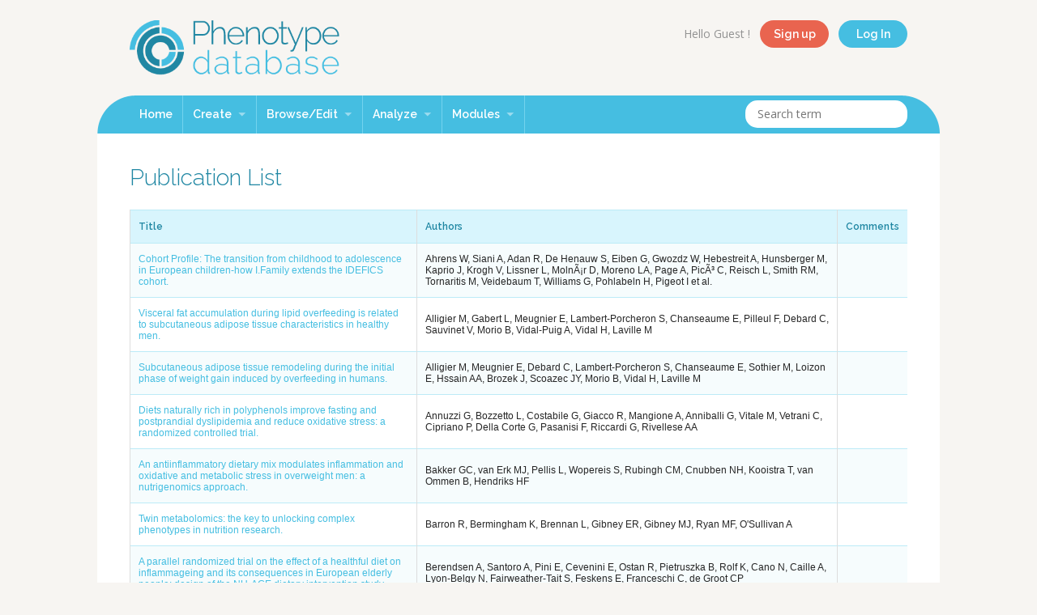

--- FILE ---
content_type: text/html;charset=UTF-8
request_url: https://dashin.eu/interventionstudies/publication/list?offset=0&max=10&sort=authorsList&order=asc
body_size: 5888
content:

<!DOCTYPE html PUBLIC "-//W3C//DTD XHTML 1.0 Transitional//EN"
"http://www.w3.org/TR/xhtml1/DTD/xhtml1-transitional.dtd">
<html xmlns="http://www.w3.org/1999/xhtml" lang="en-EN" xml:lang="en-EN">
<head>
	<title>Publication List</title>
	<meta http-equiv="Content-Type" content="text/html; charset=UTF-8"/>
	<meta property="og:title" content="Phenotype Database"/>
	<meta property="og:description" content="A generic tool for planning scientific studies, and capturing study meta-data, integrating with analysis platform(s) / LIMS systems and searching relevant studies."/>
	<meta property="og:type" content="non_profit"/>
	<meta property="og:image" content="https://dashin.eu/interventionstudies/images/facebookLike.png"/>
	<meta property="fb:admins" content="721482421"/>
	<link rel="shortcut icon" href="/interventionstudies/static/images/favicon.ico" type="image/x-icon"/>
    
    <script src="/interventionstudies/static/plugins/jquery-1.11.1/js/jquery/jquery-1.11.1.min.js" type="text/javascript" ></script>
<link href="https://ajax.googleapis.com/ajax/libs/jqueryui/1.10.3/themes/cupertino/jquery-ui.min.css" type="text/css" rel="stylesheet" media="screen, projection" />
<script src="/interventionstudies/static/plugins/jquery-ui-1.10.4/jquery-ui/js/jquery-ui-1.10.4.custom.min.js" type="text/javascript" ></script>
<link href="/interventionstudies/static/css/infoboxes.css" type="text/css" rel="stylesheet" media="screen, projection" />
<link href="/interventionstudies/static/bundle-bundle_gscfmain_head.css" type="text/css" rel="stylesheet" media="screen, projection" />


    <script type="text/javascript">var baseUrl = '/interventionstudies';</script>

    
        <meta http-equiv="Content-Type" content="text/html; charset=UTF-8"/>
        <meta name="layout" content="main"/>
        
        
    
</head>
<body>




<div id="wrapper" xmlns="http://www.w3.org/1999/html">
    <div id="header">
        <div class="container">
            <a href="/interventionstudies/" class="logo"><img src="/interventionstudies/static/images/default_style/phenotypedb-logo.png" height="65%" width="65%"/></a>
                <ul class="loginBlock">
                    <li>Hello
                    
                    
                        Guest
                    
                    !</li>
                    
                    
                        
                            
                                <li><a class="signup pie" href="#" title="">Sign up</a></li>
                            
                            <li><a class="login pie" href="#" title="">Log In</a></li>
                        
                    
                </ul>
        </div>
        <div class="topbar clearfix">
            <div class="container">
                <ul class="topnav">
                    
                    
                    <li><a href="/interventionstudies/">Home</a></li>
                    <li>
                        <a href="#" title="">Create <img class="subicon" src="/interventionstudies/static/images/default_style/blank.gif" alt="" /></a>
                        <div class="subnav">
                            <ul>
                                <li><a href="/interventionstudies/studyEdit/add">Create a new study</a></li>
                            </ul>
                        </div>
                    </li>
                    
                    <li>
                        <a href="#" title="">Browse/Edit <img class="subicon" src="/interventionstudies/static/images/default_style/blank.gif" alt="" /></a>
                        <div class="subnav">
                            <ul>
                                
                                
                                    <li><a href="/interventionstudies/study/list">View studies</a></li>
                                
                                
                                <li class="has-child">
                                    <a href="#">Publications</a>
                                    <div class="subsubnav">
                                        <ul>
                                        <li><a href="/interventionstudies/publication/list">View publications</a></li>
                                        
                                        </ul>
                                    </div>
                                </li>
                            </ul>
                        </div>
                    </li>
                    <li>
                        <a href="#" title="">Analyze <img class="subicon" src="/interventionstudies/static/images/default_style/blank.gif" alt="" /></a>
                        <div class="subnav">
                            <ul>
                                
                                <li><a href="/interventionstudies/visualize/index">Visualize</a></li>
                                
                            </ul>
                        </div>
                    </li>
                   
                    <li>
                        <a href="#" title="">Modules <img class="subicon" src="/interventionstudies/static/images/default_style/blank.gif" alt="" /></a>
                        <div class="subnav">
                            <ul>
                                
                                    <li><a href="/interventionstudies/measurements/Microbiota">Microbiota</a>
                                
                                    <li><a href="/interventionstudies/measurements/Meta-genome">Meta-genome</a>
                                
                                    <li><a href="/interventionstudies/measurements/Meta-transcriptome">Meta-transcriptome</a>
                                
                                    <li><a href="/interventionstudies/measurements/Transcriptomics">Transcriptomics</a>
                                
                                    <li><a href="/interventionstudies/measurements/qPCR">qPCR</a>
                                
                                    <li><a href="/interventionstudies/measurements/Proteomics">Proteomics</a>
                                
                                    <li><a href="/interventionstudies/measurements/Questionnaire">Questionnaire</a>
                                
                                    <li><a href="/interventionstudies/measurements/Metabolomics">Metabolomics</a>
                                
                                    <li><a href="/interventionstudies/measurements/ClinicalChem">ClinicalChem</a>
                                
                                    <li><a href="/interventionstudies/measurements/Physiology">Physiology</a>
                                
                                    <li><a href="/interventionstudies/measurements/Epigenomic">Epigenomic</a>
                                
                                    <li><a href="/interventionstudies/measurements/DNA_damage">DNA_damage</a>
                                
                                    <li><a href="/interventionstudies/measurements/Quantification_of_Imaging">Quantification_of_Imaging</a>
                                
                                    <li><a href="/interventionstudies/measurements/Genetic_Variation">Genetic_Variation</a>
                                
                                    <li><a href="/interventionstudies/measurements/WholeGenomeSequencing">Whole_Genome_Sequencing</a>
                                
                                    <li><a href="/interventionstudies/measurements/NMR">NMR</a>
                                
                                    <li><a href="/interventionstudies/measurements/SampleLocation">SampleLocation</a>
                                
                                    <li><a href="/interventionstudies/measurements/ContinuousData">ContinuousData</a>
                                
                            </ul>
                        </div>
                    </li>
                    
                </ul>
                
                    <div class="search">
                        <form action="/interventionstudies/publication/pages/simpleQueryForm" method="post" name="simpleQueryForm" id="simpleQueryForm" >
                            
                            <input type="text" name="search_term" id="search_term" placeholder="Search term" value="" />
                            <img name="search_spinner" id="search_spinner" class="search_spinner" src="/interventionstudies/static/images/spinner.gif" alt="" />
                        </form>
                    </div>
                
            </div>
        </div>
    </div>
</div>

<div class="popup loginPopup">
    <a class="close" href="#" title="">x</a>
    <div class="content">
        
            <div class="fieldset signupForm">
                <h2>Not a member yet? Sign up!</h2>
                <form action="/interventionstudies/userRegistration/add" method="post" class="clearfix registration" >
                    <ul class="form" style="height: 180px">
                        
                        
                        <li>
                            <input class="field" type="text" name="username" id="username" size="23" placeholder="firstname.lastname"/>
                        </li>
                        <li>
                            <input class="field" type="text" name="email" id="email" size="23" placeholder="email address"/>
                        </li>
                        <li>
                            <input class="field" type="number" name="answeredSum" placeholder="5 + 4 = ?"/>
                        </li>
                        <input style="display: none" name="honeypot" type="text" value=""/>
                        <input type="hidden" name="correctSum" value="9" id="correctSum" />
                        <li style="font-size: smaller">A password will be emailed to you</li>
                        <li class="buttons">
                            <input class="button-2 pie" type="submit" value="Sign up" />
                        </li>
                    </ul>
                </form>
            </div>
        
        <div class="fieldset loginForm">
            <h2>Login</h2>
            <form action="/interventionstudies/./j_spring_security_check" method="post" class="clearfix" >
                <ul class="form" style="height: 180px">
                    

                    <li>
                        <input type="text" placeholder="username" name="j_username" id="j_username" value="" size="23"/>
                    </li>
                    <li>
                        <input type="password" placeholder="password" name="j_password" id="password" size="23"/>
                    </li>
                    <li style="height: 28px;"><input type="checkbox" class="icheckbox" name='_spring_security_remember_me' id='remember_me' />
                        <label for="remember_me" style="font-size: smaller">Remember me</label>
                    </li>
                    <li>
                        <a style="font-size: smaller" href="/interventionstudies/register/forgotPassword">Lost your password?</a>
                    </li>
                    <li class="buttons">
                        <input class="button-1 pie" type="submit" name="submit" value="Login"/>
                    </li>
                </ul>
            </form>
        </div>
    </div>
</div>



<div id="content">
    <div class="inner">
        <div class="container">
            
        <div class="body">
            <h1>Publication List</h1>
            
					
			

			            
            <div class="list">
                <table>
                    <thead>
                        <tr>
                            <th class="sortable" ><a href="/interventionstudies/publication/list?sort=title&amp;max=10&amp;offset=0&amp;order=asc">Title</a></th>

                            <th class="sortable sorted asc" ><a href="/interventionstudies/publication/list?sort=authorsList&amp;max=10&amp;offset=0&amp;order=desc">Authors</a></th>

                            <th class="sortable" ><a href="/interventionstudies/publication/list?sort=comments&amp;max=10&amp;offset=0&amp;order=asc">Comments</a></th>

<!--
                            <th class="sortable" ><a href="/interventionstudies/publication/list?sort=pubMedID&amp;max=10&amp;offset=0&amp;order=asc">Pub Med ID</a></th>
                        
                            <th class="sortable" ><a href="/interventionstudies/publication/list?sort=DOI&amp;max=10&amp;offset=0&amp;order=asc">DOI</a></th>
-->
                        </tr>
                    </thead>
                    <tbody>
                    
                        <tr class="odd">
                        
                            <td><a href="/interventionstudies/publication/show/31927618">Cohort Profile: The transition from childhood to adolescence in European children-how I.Family extends the IDEFICS cohort.</a></td>

                            <td>Ahrens W, Siani A, Adan R, De Henauw S, Eiben G, Gwozdz W, Hebestreit A, Hunsberger M, Kaprio J, Krogh V, Lissner L, Moln&Atilde;&iexcl;r D, Moreno LA, Page A, Pic&Atilde;&sup3; C, Reisch L, Smith RM, Tornaritis M, Veidebaum T, Williams G, Pohlabeln H, Pigeot I et al.</td>

                            <td></td>

<!--
                            <td>28040744</td>
                        
                            <td>10.1093/ije/dyw317</td>
-->
                        
                        </tr>
                    
                        <tr class="even">
                        
                            <td><a href="/interventionstudies/publication/show/20115615">Visceral fat accumulation during lipid overfeeding is related to subcutaneous adipose tissue characteristics in healthy men.</a></td>

                            <td>Alligier M, Gabert L, Meugnier E, Lambert-Porcheron S, Chanseaume E, Pilleul F, Debard C, Sauvinet V, Morio B, Vidal-Puig A, Vidal H, Laville M</td>

                            <td></td>

<!--
                            <td>23284008</td>
                        
                            <td>10.1210/jc.2012-3289</td>
-->
                        
                        </tr>
                    
                        <tr class="odd">
                        
                            <td><a href="/interventionstudies/publication/show/20115616">Subcutaneous adipose tissue remodeling during the initial phase of weight gain induced by overfeeding in humans.</a></td>

                            <td>Alligier M, Meugnier E, Debard C, Lambert-Porcheron S, Chanseaume E, Sothier M, Loizon E, Hssain AA, Brozek J, Scoazec JY, Morio B, Vidal H, Laville M</td>

                            <td></td>

<!--
                            <td>22162470</td>
                        
                            <td>10.1210/jc.2011-2314</td>
-->
                        
                        </tr>
                    
                        <tr class="even">
                        
                            <td><a href="/interventionstudies/publication/show/26256954">Diets naturally rich in polyphenols improve fasting and postprandial dyslipidemia and reduce oxidative stress: a randomized controlled trial.</a></td>

                            <td>Annuzzi G, Bozzetto L, Costabile G, Giacco R, Mangione A, Anniballi G, Vitale M, Vetrani C, Cipriano P, Della Corte G, Pasanisi F, Riccardi G, Rivellese AA</td>

                            <td></td>

<!--
                            <td>24368433</td>
                        
                            <td>10.3945/ajcn.113.073445</td>
-->
                        
                        </tr>
                    
                        <tr class="odd">
                        
                            <td><a href="/interventionstudies/publication/show/26253210">An antiinflammatory dietary mix modulates inflammation and oxidative and metabolic stress in overweight men: a nutrigenomics approach.</a></td>

                            <td>Bakker GC, van Erk MJ, Pellis L, Wopereis S, Rubingh CM, Cnubben NH, Kooistra T, van Ommen B, Hendriks HF</td>

                            <td></td>

<!--
                            <td>20181810</td>
                        
                            <td>10.3945/ajcn.2009.28822</td>
-->
                        
                        </tr>
                    
                        <tr class="even">
                        
                            <td><a href="/interventionstudies/publication/show/26051021">Twin metabolomics: the key to unlocking complex phenotypes in nutrition research.</a></td>

                            <td>Barron R, Bermingham K, Brennan L, Gibney ER, Gibney MJ, Ryan MF, O&#39;Sullivan A</td>

                            <td></td>

<!--
                            <td>27001274</td>
                        
                            <td>10.1016/j.nutres.2016.01.010</td>
-->
                        
                        </tr>
                    
                        <tr class="odd">
                        
                            <td><a href="/interventionstudies/publication/show/43879072">A parallel randomized trial on the effect of a healthful diet on inflammageing and its consequences in European elderly people: design of the NU-AGE dietary intervention study.</a></td>

                            <td>Berendsen A, Santoro A, Pini E, Cevenini E, Ostan R, Pietruszka B, Rolf K, Cano N, Caille A, Lyon-Belgy N, Fairweather-Tait S, Feskens E, Franceschi C, de Groot CP</td>

                            <td></td>

<!--
                            <td>24211360</td>
                        
                            <td>10.1016/j.mad.2013.10.002</td>
-->
                        
                        </tr>
                    
                        <tr class="even">
                        
                            <td><a href="/interventionstudies/publication/show/41736141">Publisher Correction: Human postprandial responses to food and potential for precision nutrition.</a></td>

                            <td>Berry SE, Valdes AM, Drew DA, Asnicar F, Mazidi M, Wolf J, Capdevila J, Hadjigeorgiou G, Davies R, Khatib HA, Bonnett C, Ganesh S, Bakker E, Hart D, Mangino M, Merino J, Linenberg I, Wyatt P, Ordovas JM, Gardner CD, Delahanty LM, Chan AT, Segata N et al.</td>

                            <td></td>

<!--
                            <td>33082577</td>
                        
                            <td>10.1038/s41591-020-1130-y</td>
-->
                        
                        </tr>
                    
                        <tr class="odd">
                        
                            <td><a href="/interventionstudies/publication/show/26256955">Isoenergetic diets differing in their n-3 fatty acid and polyphenol content reflect different plasma and HDL-fraction lipidomic profiles in subjects at high cardiovascular risk.</a></td>

                            <td>Bondia-Pons I, P&Atilde;&para;h&Atilde;&para; P, Bozzetto L, Vetrani C, Patti L, Aura AM, Annuzzi G, Hy&Atilde;&para;tyl&Atilde;&curren;inen T, Rivellese AA, Ore&Aring;&iexcl;i&Auml; M</td>

                            <td></td>

<!--
                            <td>24961394</td>
                        
                            <td>10.1002/mnfr.201400155</td>
-->
                        
                        </tr>
                    
                        <tr class="even">
                        
                            <td><a href="/interventionstudies/publication/show/26256957">Polyphenol-rich diets improve glucose metabolism in people at high cardiometabolic risk: a controlled randomised intervention trial.</a></td>

                            <td>Bozzetto L, Annuzzi G, Pacini G, Costabile G, Vetrani C, Vitale M, Griffo E, Giacco A, De Natale C, Cocozza S, Della Pepa G, Tura A, Riccardi G, Rivellese AA</td>

                            <td></td>

<!--
                            <td>25906754</td>
                        
                            <td>10.1007/s00125-015-3592-x</td>
-->
                        
                        </tr>
                    
                    </tbody>
                </table>
            </div>
            <div class="buttons">
                <span class="button"><a href="/interventionstudies/publication/create" class="create">New Publication</a></span>
            </div>
            <div class="paginateButtons">
                <span class="currentStep">1</span><a href="/interventionstudies/publication/list?offset=10&amp;max=10&amp;sort=authorsList&amp;order=asc" class="step">2</a><a href="/interventionstudies/publication/list?offset=20&amp;max=10&amp;sort=authorsList&amp;order=asc" class="step">3</a><a href="/interventionstudies/publication/list?offset=30&amp;max=10&amp;sort=authorsList&amp;order=asc" class="step">4</a><a href="/interventionstudies/publication/list?offset=40&amp;max=10&amp;sort=authorsList&amp;order=asc" class="step">5</a><a href="/interventionstudies/publication/list?offset=50&amp;max=10&amp;sort=authorsList&amp;order=asc" class="step">6</a><a href="/interventionstudies/publication/list?offset=60&amp;max=10&amp;sort=authorsList&amp;order=asc" class="step">7</a><a href="/interventionstudies/publication/list?offset=10&amp;max=10&amp;sort=authorsList&amp;order=asc" class="nextLink">&raquo; Next</a>
            </div>
        </div>
    
        </div>
    </div>
</div>
<div id="footer">
    <div class="container"><p class="copyright">Copyright © 2008 - 2026 NuGO, NMC and NBIC. All rights reserved. For more information go to <a href="//dbnp.org">http://dbnp.org</a>.</p></div>
</div>

<div id="dialog-creative-commons" title="License agreement" style="display:none">
    <p>
        By publishing the <b>design</b> of this study you agree that:<br/>
    <li>the information about this study will be available under the <a target="_ccl" rel="license" href="//creativecommons.org/licenses/by-sa/3.0/deed.en_US">Creative Commons Attribution-ShareAlike 3.0 Unported License</a></li>
    <li>you are legally entitled to accept this agreement</li>
    </p>
    <p>
        The <b>measurements</b> of the assays can be made public separately.
    </p>
    <p>
        Do you agree to these terms?
    </p>
    <p>
        <a target="_ccl" rel="license" href="//creativecommons.org/licenses/by-sa/3.0/deed.en_US"><img alt="Creative Commons License" style="border-width:0" src="//i.creativecommons.org/l/by-sa/3.0/88x31.png" /></a>
    </p>
</div>
<div id="dialog-creative-commons-assay" title="License agreement" style="display:none">
    <p>
        By publishing this <b>assay</b> you agree that:<br/>
    <li>the measurements in this assay will be available under the <a target="_ccl" rel="license" href="//creativecommons.org/licenses/by-sa/3.0/deed.en_US">Creative Commons Attribution-ShareAlike 3.0 Unported License</a></li>
    <li>you are legally entitled to accept this agreement</li>
    </p>
    <p>
        The <b>design</b> of the study can be made public separately.
    </p>
    <p>
        Do you agree to these terms?
    </p>
    <p>
        <a target="_ccl" rel="license" href="//creativecommons.org/licenses/by-sa/3.0/deed.en_US"><img alt="Creative Commons License" style="border-width:0" src="//i.creativecommons.org/l/by-sa/3.0/88x31.png" /></a>
    </p>
</div>
<script src="/interventionstudies/static/bundle-bundle_gscfmain_defer.js" type="text/javascript" ></script>





<script src="/interventionstudies/static/bundle-bundle_termEditor_defer.js" type="text/javascript" ></script>
<script type="text/javascript">
$(document).ready(function() {
    var quickSearch = $("#search_term");
    var search_spinner = $("#search_spinner");
    var search_button =  $("#search_button");
    quickSearch.autocomplete({
        minLength: 2,
        delay: 300,
        search: function(event, ui) {
            search_spinner.css ({ 'opacity': 100 });
            search_button.css ({ 'color': '#2087a3' });
        },
        source: function(request, response) {
            search_spinner.css ({ 'opacity': 0 });
            search_button.css ({ 'color': '#fff' });

            $.ajax({
                //url: "http://ws.geonames.org/searchJSON",
                url: "/interventionstudies/home/ajaxQuickSearch",
                dataType: "jsonp",
                data: {
                    featureClass: "P",
                    style: "full",
                    maxRows: 12,
                    name_startsWith: request.term
                },
                success: function(data) {
                    response($.map(data.data, function(item) {
                        return {
                            label:
                                '<span class="about">' + item.category +
                                '</span> <span class="from">' + item.name + '</span>',
                            value: item.link
                        }
                    }));
                }
            });
        },
        minLength: 2,
        select: function(event, ui) {
            // redirect ?
            if (ui.item.value) {
                // hide, so the URL does not show in the input field
                quickSearch.css( { 'display': 'none' } );

                // and redirect
                window.location = ui.item.value;
            }
        },
        open: function() {
            $(this).removeClass("ui-corner-all").addClass("ui-corner-top");
        },
        close: function() {
            $(this).removeClass("ui-corner-top").addClass("ui-corner-all");
        },
        html: true
    });
});
</script>
</body>
</html>

--- FILE ---
content_type: text/css
request_url: https://dashin.eu/interventionstudies/static/css/infoboxes.css
body_size: 338
content:
.message{display:block;padding:10px;font-size:10pt;margin:10px 0 10px 0}.message li{padding-left:10px;list-style-position:inside}.message .close{float:right;margin-top:3px;margin-right:10px}.message .title{font-size:14px;font-weight:normal;display:block;margin-bottom:5px}.message.info{border:1px solid #006dba;background-color:#f8feff}.info .title{color:#006dba}.message.errormessage{border:1px solid #f99;background-color:#fff8f8}.errormessage .title{color:#ba0000}.message.warning{border:1px solid #bab100;background-color:#fffef8}.warning .title{color:#a5b800}.message.okay{border:1px solid #00ba42;background-color:#f9fff8}.okay .title{color:#5ba300}.famfamfam{width:16px;height:16px}

--- FILE ---
content_type: text/css
request_url: https://dashin.eu/interventionstudies/static/bundle-bundle_gscfmain_head.css
body_size: 5511
content:
@charset "UTF-8";
@import url(//fonts.googleapis.com/css?family=Raleway:400,300,500,600,700,800,900,200);@import url(//fonts.googleapis.com/css?family=Open+Sans:400,300italic,400italic,600,600italic,700,700italic,800,800italic,300);body{margin:0;padding:0;font-family:'Open Sans',sans-serif;font-size:14px;background:#f7f5f2;color:#262626}.container{margin:0 auto}.ui-widget,.simileAjax-bubble-container{text-align:left}a,.ui-widget-content a{color:#45bee1;text-decoration:none;outline:0}li{list-style:none}ul{margin:0;padding:0}a:hover{text-decoration:underline}.hidden{display:none}.invisible{visibility:hidden}textarea{resize:vertical}input,select,textarea{color:inherit;font-size:inherit;font-family:inherit}input::-moz-placeholder,textarea::-moz-placeholder,.placeholder{color:#aaa}input.placeholder{color:#aaa!important}input:-ms-input-placeholder{color:#aaa!important}img{vertical-align:middle}.clearfix:before,.clearfix:after{content:" ";display:table}.clearfix:after{clear:both}.clearfix{*zoom:1}.pull-left{float:left}.pull-right{float:right!important}.buttonInvisible{opacity:.3;filter:alpha(opacity=30)}.buttonInvisible:hover{cursor:default!important}h1{color:#2087a3;font-size:28px;font-family:"Raleway";font-weight:300;padding-bottom:4px;line-height:normal}h2{color:#2087a3;font-size:22px;font-family:"Raleway";font-weight:300;padding-bottom:10px;line-height:normal}.container:before,.container:after,#header:before,#header:after,#content:before,#content:after,#footer:before,#footer:after{content:" ";display:table}.container:after,#header:after,#content:after,#footer:after{clear:both}.container,#header,#content,#footer{*zoom:1}#wrapper{min-width:980px}.container{width:960px;margin:0 auto;position:relative}#header{padding-top:25px;position:relative;z-index:1}#header .logo{float:left}#header .loginBlock{float:right}#header .loginBlock>li{float:left;line-height:34px;color:#929292;padding-left:12px}#header .loginBlock>li a{font-family:"Raleway";font-weight:600}#header .loginBlock>li .photo img{margin-right:10px}#overlay{position:absolute;top:0;left:0;width:100%;height:100%;background:#000;z-index:10;display:none}.popup{background:#fff;position:fixed;top:-150000em;left:-150000em;z-index:11}.popup .close{position:absolute;right:0;top:0;width:28px;height:28px;background:url(images/default_style/close.png) 0 0 no-repeat;font-size:0}.popup .close:hover{text-decoration:none;background-position:0 -32px}.popup .heading{background:#f6fcfd;padding:0 15px;border-bottom:1px solid #d8f5fd;height:27px;color:#2087a3;line-height:27px}.popup .heading a{font-family:"Raleway";font-weight:600;color:#2087a3}.popup .content{padding:15px 30px 30px 30px}.loginPopup .content{overflow:hidden;padding-top:20px}.loginPopup .fieldset{width:295px;float:left}.loginPopup .fieldset.signupForm{margin-right:30px}.loginPopup .fieldset.loginForm{float:right}.loginPopup .fieldset ul{background:#f6fcfd;border:1px solid #d8f5fd;padding:10px}.loginPopup .fieldset ul li{padding-top:10px;color:#949494}.loginPopup .fieldset ul li:first-child{padding-top:0}.loginPopup .fieldset input[type="text"],.loginPopup .fieldset input[type="password"]{width:260px}.loginPopup .loginForm .icheckbox+label{padding:0 10px 0 5px}.templatePopup h2{padding-bottom:12px}.popup p{line-height:1.7}.chooseTemplate .datatable-1{padding:15px 0;width:385px}.datatable-1 .action{text-align:right}.datatable-1 .action a{margin-left:10px}.topbar{background:url(images/default_style/bg-topbar.png) center 0 no-repeat;height:47px;margin-top:25px}ul.topnav{float:left}ul.topnav>li{float:left;position:relative}ul.topnav>li>a{padding:0 12px;color:#fff;font-size:14px;font-weight:600;font-family:"Raleway";line-height:47px;display:block;border-right:1px solid #73d3ee}.ie7 ul.topnav>li>a,.ie8 ul.topnav>li>a{font-size:14px}ul.topnav>li>a:hover,ul.topnav>li>a.hover{text-decoration:none;background:#3aadce}ul.topnav>li>a:active,ul.topnav>li.active>a{text-decoration:none;background:#2087a3;border-right:1px solid #2087a3}ul.topnav>li>a .subicon{background:url(images/default_style/arr-menu.png) 0 0 no-repeat;width:10px;height:5px;margin-left:5px}ul.topnav li .subnav{display:none;height:0;overflow-y:hidden;position:absolute}ul.topnav li .subnav>ul li{position:relative}ul.topnav li .subnav li a{background-color:#3aadce;padding:15px;color:#fff;font-size:14px;font-weight:600;font-family:"Raleway";white-space:nowrap;border-top:1px solid #73d3ee;display:block;width:180px}ul.topnav li .subnav li a:hover,ul.topnav li .subnav li a.hover{background-color:#2087a3;text-decoration:none}ul.topnav li .subnav li:first-child>a,ul.topnav li .subnav li:first-child .subsubnav li:first-child>a{border-top:0}.subsubnav{display:none;overflow:hidden;position:absolute;width:0;top:0}.subsubnav .subsubnav{left:210px!important}li.has-child>a{background-image:url(images/default_style/arr-4.png);background-position:100% 49%;background-repeat:no-repeat}ul.topnav li .subsubnav li:first-child>a,ul.topnav li .subnav li .subsubnav li:first-child>a,ul.topnav li .subnav .subsubnav li:first-child .subsubnav li:first-child>a{border-top:1px solid #fff}.topbar .search{float:right;padding-top:6px}.topbar .search input[type="text"]{border:0;border-radius:15px;height:18px;padding:8px 15px;float:left;margin:0;width:170px;font-size:14px;font-family:'Open Sans',sans-serif;box-shadow:none;-moz-box-shadow:none;-ms-box-shadow:none;-webkit-box-shadow:none}.topbar .search input[type="text"]:focus,.topbar .search input[type="text"].focus{outline:0;border:0}.ie7 .topbar .search input[type="text"],.ie8 .topbar .search input[type="text"]{width:170px}.topbar .search input[type="submit"],.topbar .search input[type="button"]{background:#2087a3;border:0;border-radius:0 15px 15px 0;-moz-border-radius:0 15px 15px 0;-ms-border-radius:0 15px 15px 0;-webkit-border-radius:0 15px 15px 0;height:34px;width:50px;padding:0;color:#fff;font-family:"Raleway";font-weight:600;float:left;font-size:12px;overflow:visible;margin:0}.topbar .search .search_spinner{margin-top:10px;padding-left:20px;position:absolute;opacity:0}#content{background:url(images/default_style/bg-bottommain.png) center 100% no-repeat;padding-bottom:60px}#content>.inner{padding-top:20px;background:url(images/default_style/bg-middlemain.png) center 100% repeat-y}.main-content{width:590px;float:left}.main-content h1{margin-top:0}.aside-right{width:330px;float:right}.breadcrumb{font-size:13px;padding:12px 0;border-bottom:1px solid #d8f5fd;font-family:"Raleway";color:#919191}h1.title{margin-top:25px}.breadcrumb a,.breadcrumb span{padding:0 8px}.breadcrumb a:first-child,.breadcrumb span:first-child{padding-left:0}#footer{font:11px Arial,Helvetica,sans-serif;text-align:center;padding:10px 0 15px 0}#footer .copyright{display:inline-block;background:url(images/default_style/phenotypedb-icon.png) 100% 0 no-repeat;padding-right:35px;padding-top:4px;min-height:24px;color:#85827d}.ie7 #footer .copyright{display:inline}h2+.datalist{margin-top:7px}table{width:100%}tr{border-top:1px solid #bcebf7}th{background:#d8f5fd;text-align:left;color:#757575;font-weight:600;font-family:"Raleway";font-size:12px;padding:10px 10px;line-height:1.7;vertical-align:middle}th a{color:#2087a3}td{text-align:left;font-family:Arial,Helvetica,sans-serif;font-size:12px;padding:12px 10px;vertical-align:middle;overflow:hidden}.odd{background:#f6fcfd}.even{background:#fff}table input[type="text"]{padding:3px 5px;float:left}
table input[type="text"].small{width:60px;float:left}table input[type="text"].medium{width:100px}table th input[type="text"]+a img.icon{margin-top:5px;margin-left:5px}table .selectBox-dropdown{background:url(images/default_style/bg-left-selectbox-small.png) 0 0 no-repeat;height:27px;line-height:27px;min-width:95px}table .selectBox-dropdown .selectBox-label{height:26px;line-height:26px;font-size:12px;font-family:Arial,Helvetica,sans-serif}table .selectBox-dropdown-menu li a{height:26px;line-height:26px;font-size:12px;font-family:Arial,Helvetica,sans-serif}table .selectBox-dropdown .selectBox-arrow{background:url(images/default_style/selectbox-arrow-small.png) 100% 0 no-repeat;height:27px}table .nowrap{width:100px;float:left}.datatable-1 table tr{border-bottom:0;border-top:1px solid #fff}.datatable-1 table td,.datatable-1 table tr.inactive:hover td{background:#d8f5fd;color:#45bee1;padding:9px 15px;font-family:'Open Sans',sans-serif;font-size:14px}.datatable-1 table tr:first-child{border-top:0}.datatable-1 table tr:hover td{background:#caf4ff}.list table{border-collapse:collapse}.list th,.list td{border-left:1px solid #ddd}.list th:hover,.list tr:hover{background:#b2d1ff}.buttons{padding-top:20px;overflow:hidden}#content .button a{color:#333}.buttons a{float:left}.buttons input,input[type="submit"],input[type="button"]{overflow:visible;line-height:normal!important}input:focus[type="submit"]{outline:0}.loginBlock .login,.buttons .button-1,.button-1{background:#45bee1;color:#fff;font-family:'Raleway';font-weight:600;text-align:center;height:34px;line-height:34px;float:left;border-radius:18px;-moz-border-radius:18px;-ms-border-radius:18px;-webkit-border-radius:18px;padding:0 20px;border:0}.buttons .button-1,.button-1{font-size:15px}.loginBlock .login:hover,.buttons .button-1:hover,.button-1:hover{text-decoration:none;background:#42afce;cursor:pointer}.loginBlock .login:active,.buttons .button-1:active,.button-1:active{text-decoration:none;background:#43a3bf}.buttonInvisible.button-1:hover,.buttonInvisible.button-1:active{background:#45bee1}.loginBlock .signup,.buttons .button-2,.button-2{background:#e9644f;color:#fff;font-family:'Raleway';font-weight:600;text-align:center;height:34px;line-height:34px;float:left;border-radius:18px;-moz-border-radius:18px;-ms-border-radius:18px;-webkit-border-radius:18px;padding:0 20px;border:0}.loginBlock .signup:hover,.buttons .button-2:hover,.button-2:hover{text-decoration:none;background:#d45541;cursor:pointer}.loginBlock .signup:active,.buttons .button-2:active,.button-2:active{text-decoration:none;background:#c25544}.buttonInvisible.button-2:hover,.buttonInvisible.button-3:active{background:#e9644f}.loginBlock .login,.loginBlock .signup{width:85px;padding:0}.buttons .button-3,.button-3{background:#e9644f url(images/default_style/phenotypedb-icon-1.png) 100% 8px no-repeat;color:#fff;font-family:'Raleway';font-size:18px;font-weight:600;text-align:center;height:46px;line-height:44px;border-radius:25px;-moz-border-radius:25px;-ms-border-radius:25px;-webkit-border-radius:25px;padding:0 50px 0 22px;border:0}.buttons .button-3:hover,.button-3:hover{background-color:#d05b48;text-decoration:none;cursor:pointer}.buttons .button-3:active,.button-3:active{background-color:#c45a48;text-decoration:none}.buttons .button-4,.button-4{float:left;border:1px solid #45bee1;color:#45bee1;height:34px;padding:0 20px;border-radius:18px;-moz-border-radius:18px;-ms-border-radius:18px;-webkit-border-radius:18px;line-height:34px;font-size:14px;background:#fff;font-family:"Raleway";font-weight:600}.buttons .button-4:hover,.button-4:hover{background:#f6fcfd;text-decoration:none;cursor:pointer}.buttons .button-4:active,.button-4:active{background:#d8f5fd;text-decoration:none}.buttonInvisible.button-4:hover,.buttonInvisible.button-4:active{background:#fff}.icon{background-image:url(images/default_style/icon.png);background-repeat:no-repeat;background-size:245px auto;display:block;font-size:0}a.icon:hover{text-decoration:none}.ie7 .icon,.ie8 .icon{background-image:url(images/default_style/icon.png)}.searchIcon{background-position:-35px -35px;width:12px;height:15px}.inactive .searchIcon{background-position:-210px -35px}.editIcon{background-position:-70px -35px;width:14px;height:16px}.inactive .editIcon{background-position:-140px -35px}.reqIcon{background-position:-210px 0;width:18px;height:18px}.downIcon{background-position:-175px 0;width:18px;height:18px}.deleteIcon{background-position:-70px 0;width:18px;height:18px}.inactive .deleteIcon{background-position:-175px -35px}.addIcon{background-position:-105px 0;width:18px;height:18px}.addArrIcon{background-position:-35px -70px;width:18px;height:18px}.copyIcon{background-position:0 -35px;width:18px;height:18px}.inactive .copyIcon{background-position:-105px -35px}.buttonBg{background-image:url(images/default_style/button-retina.png);background-repeat:no-repeat;font-family:"Raleway";font-size:14px;font-weight:600;background-size:25px auto;color:#45bee1;margin-right:30px}.ie7 .buttonBg,.ie8 .buttonBg{background-image:url(images/default_style/button.png)}.buttons input.add,.buttons a.add{background-position:0 0;padding-left:30px;min-height:20px;padding-top:1px}.buttons input.edit,.buttons a.edit{background-position:0 -139px;padding-left:30px;min-height:15px}.buttons input.save,.buttons a.save{background-position:0 -280px;padding-left:27px;min-height:17px}.buttons input.open,.buttons a.open{background-position:0 -210px;padding-left:22px;min-height:17px}.buttons input.compare,.buttons a.compare{background-position:0 -70px;padding-left:30px;min-height:20px;padding-top:1px}td.buttons input{font-weight:normal}.paginateButtons{overflow:hidden;padding-top:20px}.paginateButtons .prevLink,.paginateButtons .nextLink{float:left;border:1px solid #45bee1;color:#45bee1;height:28px;padding:0 25px 0 15px;border-radius:15px;-moz-border-radius:15px;-ms-border-radius:15px;-webkit-border-radius:15px;line-height:27px;font-size:14px}.paginateButtons .prevLink:hover,.paginateButtons .nextLink:hover{background:#45bee1;text-decoration:none;color:#fff;border-radius:15px;-moz-border-radius:15px;-ms-border-radius:15px;-webkit-border-radius:15px}.paginateButtons .prev{margin-right:5px}.paginateButtons .next{margin-left:5px}.paginateButtons .pager span,.paginateButtons .pager a{font-size:14px;float:left;width:28px;height:28px;text-align:center;border-radius:15px;-moz-border-radius:15px;-ms-border-radius:15px;-webkit-border-radius:15px;line-height:27px;margin:0 3px}.paginateButtons .pager span.currentStep{background:#45bee1;border:1px solid #45bee1;color:#fff}.paginateButtons .pager{float:left}.paginateButtons .pager a{background:#fff;border:1px solid #d8f5fd;color:#45bee1}.paginateButtons .pager a:hover{text-decoration:none;background:#d8f5fd;color:#45bee1}.ui-datepicker-trigger{background:url(images/default_style/datepicker.png) 0 0 no-repeat;width:18px;height:21px;margin:6px 0 0 -24px;float:left}.ui-datepicker{width:17em;padding:.2em .2em 0;display:none}.ui-datepicker .ui-datepicker-header{position:relative;padding:.2em 0}.ui-datepicker .ui-datepicker-prev,.ui-datepicker .ui-datepicker-next{position:absolute;top:2px;width:1.8em;height:1.8em}.ui-datepicker .ui-datepicker-prev-hover,.ui-datepicker .ui-datepicker-next-hover{top:1px}.ui-datepicker .ui-datepicker-prev{left:2px}.ui-datepicker .ui-datepicker-next{right:2px}.ui-datepicker .ui-datepicker-prev-hover{left:1px}.ui-datepicker .ui-datepicker-next-hover{right:1px}.ui-datepicker .ui-datepicker-prev span,.ui-datepicker .ui-datepicker-next span{display:block;font-size:0;position:absolute;left:50%;margin-left:-8px;top:50%;margin-top:-8px}
.ui-datepicker .ui-datepicker-title{margin:0 2.3em;line-height:1.8em;text-align:center}.ui-datepicker .ui-datepicker-title select{font-size:1em;margin:1px 0}.ui-datepicker select.ui-datepicker-month-year{width:100%}.ui-datepicker select.ui-datepicker-month,.ui-datepicker select.ui-datepicker-year{width:49%}.ui-datepicker table{width:100%;font-size:.9em;border-collapse:collapse;margin:0 0 .4em}.ui-datepicker th{padding:.7em .3em;text-align:center;font-weight:bold;border:0}.ui-datepicker td{border:0;padding:1px}.ui-datepicker td span,.ui-datepicker td a{display:block;padding:.2em;text-align:right;text-decoration:none}.ui-datepicker .ui-datepicker-buttonpane{background-image:none;margin:.7em 0 0 0;padding:0 .2em;border-left:0;border-right:0;border-bottom:0}.ui-datepicker .ui-datepicker-buttonpane button{float:right;margin:.5em .2em .4em;cursor:pointer;padding:.2em .6em .3em .6em;width:auto;overflow:visible}.ui-datepicker .ui-datepicker-buttonpane button.ui-datepicker-current{float:left}.ui-datepicker.ui-datepicker-multi{width:auto}.ui-datepicker-multi .ui-datepicker-group{float:left}.ui-datepicker-multi .ui-datepicker-group table{width:95%;margin:0 auto .4em}.ui-datepicker-multi-2 .ui-datepicker-group{width:50%}.ui-datepicker-multi-3 .ui-datepicker-group{width:33.3%}.ui-datepicker-multi-4 .ui-datepicker-group{width:25%}.ui-datepicker-multi .ui-datepicker-group-last .ui-datepicker-header{border-left-width:0}.ui-datepicker-multi .ui-datepicker-group-middle .ui-datepicker-header{border-left-width:0}.ui-datepicker-multi .ui-datepicker-buttonpane{clear:left}.ui-datepicker-row-break{clear:both;width:100%;font-size:0}.ui-datepicker-rtl{direction:rtl}.ui-datepicker-rtl .ui-datepicker-prev{right:2px;left:auto}.ui-datepicker-rtl .ui-datepicker-next{left:2px;right:auto}.ui-datepicker-rtl .ui-datepicker-prev:hover{right:1px;left:auto}.ui-datepicker-rtl .ui-datepicker-next:hover{left:1px;right:auto}.ui-datepicker-rtl .ui-datepicker-buttonpane{clear:right}.ui-datepicker-rtl .ui-datepicker-buttonpane button{float:left}.ui-datepicker-rtl .ui-datepicker-buttonpane button.ui-datepicker-current{float:right}.ui-datepicker-rtl .ui-datepicker-group{float:right}.ui-datepicker-rtl .ui-datepicker-group-last .ui-datepicker-header{border-right-width:0;border-left-width:1px}.ui-datepicker-rtl .ui-datepicker-group-middle .ui-datepicker-header{border-right-width:0;border-left-width:1px}.ui-datepicker-cover{position:absolute;z-index:-1;filter:mask();top:-4px;left:-4px;width:200px;height:200px}.ui-datepicker.ui-widget-content{border:1px solid #d5d5d5;background:#fff}.ui-datepicker td span,.ui-datepicker td a{border:1px solid #d5d5d5;color:#6d7376}.ui-datepicker td a:hover{background:#f6fcfd}.ui-datepicker .ui-state-highlight,.ui-datepicker .ui-state-highlight:hover{background:#45bee1;color:#fff;border:1px solid #45bee1}.ui-datepicker .ui-datepicker-header{border:1px solid #d5d5d5}.ui-datepicker .ui-widget-header .ui-icon{background-image:url(images/default_style/ui-icons_jquery.png);width:16px;height:16px}.ui-datepicker .ui-datepicker-next{right:2px}.ui-datepicker .ui-datepicker-prev{left:2px}.ui-datepicker .ui-datepicker-prev,.ui-datepicker .ui-datepicker-next{height:1.8em;position:absolute;top:2px;width:1.8em}.ui-datepicker .ui-datepicker-prev span,.ui-datepicker .ui-datepicker-next span{display:block;font-size:0;left:50%;margin-left:-8px;margin-top:-8px;position:absolute;top:50%}.ui-icon-circle-triangle-e{background-position:-48px -192px}.ui-icon-circle-triangle-w{background-position:-80px -192px}.ui-datepicker .ui-datepicker-title{line-height:1.8em;margin:0 2.3em;text-align:center;color:#6d7376;font-weight:bold;font-family:Arial,Helvetica,sans-serif}.ui-state-disabled{cursor:default!important}.ui-state-disabled,.ui-widget-content .ui-state-disabled,.ui-widget-header .ui-state-disabled{opacity:.35;filter:Alpha(Opacity=35);background-image:none}.ui-datepicker-calendar th{background:#45bee1;color:#fff;font-family:Arial,Helvetica,sans-serif}.ui-datepicker-current-day .ui-state-active{border:1px solid #ee2c49}option.addMore{background-color:#333;padding-left:18px;height:16px;color:#fff;font-weight:bold}option.modify{background-color:#333;padding-left:18px;height:16px;color:#fff;font-weight:bold}option.locked{padding-left:18px}option.unlocked{padding-left:18px}.selectBox-dropdown{min-width:275px;position:relative;text-decoration:none;text-align:left;color:#262626;outline:0;vertical-align:middle;background:url(images/default_style/bg-left-selectbox.png) 0 0 no-repeat;padding-left:10px;height:34px;line-height:34px;float:left;cursor:default;text-decoration:none!important;z-index:0}.selectBox-dropdown .selectBox-label{height:34px;line-height:34px;color:#262626;display:block;white-space:nowrap;overflow:hidden;text-decoration:none!important;font-size:14px;font-family:inherit;background:url(images/default_style/bg-selectbox.png) 0 0 repeat-x}.selectBox-dropdown .selectBox-arrow{position:absolute;top:0;right:0;width:28px;height:34px;background:url(images/default_style/selectbox-arrow.png) no-repeat right 0}.selectBox-dropdown-menu{position:absolute!important;z-index:99999;max-height:200px;min-height:1em;overflow:auto;overflow:hidden}.selectBox-inline{min-width:150px;outline:0;background:#d8f5fd;display:inline-block;-webkit-border-radius:4px;-moz-border-radius:4px;border-radius:4px;overflow:auto}.selectBox-inline:focus{border-color:#666}.selectBox-options li{border-top:1px solid #fff}.selectBox-options,.selectBox-options li,.selectBox-options li a{list-style:none;display:block;cursor:default;padding:0;margin:0;position:relative}.selectBox-options li a{line-height:34px;padding:0 10px;height:34px;white-space:nowrap;overflow:hidden;background:6px center no-repeat;color:#262626;text-decoration:none;font-size:14px;font-family:inherit;background:#d8f5fd}.selectBox-options li.first a{border-radius:4px 4px 0 0;-moz-border-radius:4px 4px 0 0;-ms-border-radius:4px 4px 0 0;-webkit-border-radius:4px 4px 0 0}.selectBox-options li.last a{border-radius:0 0 4px 4px;-moz-border-radius:0 0 4px 4px;-ms-border-radius:0 0 4px 4px;-webkit-border-radius:0 0 4px 4px}.selectBox-options li.selectBox-hover a,.selectBox-options li a:hover{background-color:#bbeaf7}.selectBox-options li.selectBox-disabled a{color:#888;background-color:transparent}.selectBox-options li.selectBox-selected a{color:#6d7376;text-decoration:none}.selectBox-options .selectBox-optgroup{color:#666;background:#eee;font-weight:bold;line-height:1.5;padding:0 .3em;white-space:nowrap}.selectBox.selectBox-disabled{color:#888!important;opacity:.5;filter:alpha(opacity=50)}.selectBox-dropdown.selectBox-disabled .selectBox-arrow{border-color:#666}.selectBox-inline.selectBox-disabled{color:#888!important}.selectBox-inline.selectBox-disabled .selectBox-options a{background-color:transparent!important}#facebookConnect{padding:0 0 10px 0;position:relative;z-index:0}.icheckbox{background-image:url(images/default_style/checkbox-off.png);border:medium none;cursor:pointer;display:inline-block;height:15px;margin:0;padding:0;vertical-align:middle;width:14px}.ie7 .icheckbox{display:inline}.iradio{background-image:url(images/default_style/radio-off.png);border:medium none;cursor:pointer;display:inline-block;height:16px;margin:0;padding:0;vertical-align:middle;width:16px}.ie7 .iradio{display:inline}.icheckbox.checked{background-image:url(images/default_style/checkbox-on.png)}.css-label{background-image:url(images/default_style/checkbox-off.png)}.iradio.checked{background-image:url(images/default_style/radio-on.png)}.eventradio{border-radius:10px;-webkit-border-radius:10px;-moz-border-radius:10px;-khtml-border-radius:10px;box-shadow:0 5px 12px rgba(0,0,0,.4);-webkit-box-shadow:0 5px 12px rgba(0,0,0,.4);-moz-box-shadow:0 5px 12px rgba(0,0,0,.4);-khtml-box-shadow:0 5px 12px rgba(0,0,0,.4);color:#fff;font-weight:bold;height:50px}.eventradio .description{height:50px;padding-left:10px}.eventradio .input{height:50px;line-height:50px;text-shadow:0 0 1px #333}
.label_check,.label_radio{padding-left:34px;padding-right:40px;padding-top:5px;padding-bottom:2px}.label_check input,.label_radio input{position:absolute;left:-9999px}.ui-tooltip{background:url(images/default_style/arr-tooltip-4.png) 0 center no-repeat;width:210px;padding-left:14px;position:absolute}.ui-tooltip-content{font-size:12px;color:#262626;padding:15px;background-color:#d8f5fd;line-height:1.5}.ui-autocomplete .about{font-size:10px;color:#006dba}.ui-autocomplete .from{font-size:10px;color:#666}.ui-front{z-index:1050}.ui-autocomplete.ui-menu{z-index:1051}.scrollable{position:relative}.scrollable:focus{outline:0}.scrollable .viewport{position:relative;overflow:hidden;height:100%;border:1px solid #bcebf7}.scrollable .viewport .overview{position:absolute;min-width:100%}.scrollable .scroll-bar{display:none}.scrollable .scroll-bar.vertical{position:absolute;right:0;height:100%}.scrollable .scroll-bar.horizontal{position:relative;width:100%}.scrollable .scroll-bar .thumb{position:absolute;top:1px}.scrollable .scroll-bar.vertical .thumb{width:100%;min-height:10px}.scrollable .scroll-bar.horizontal .thumb{height:100%;min-width:10px;left:0}.not-selectable{-webkit-touch-callout:none;-webkit-user-select:none;-khtml-user-select:none;-moz-user-select:none;-ms-user-select:none;user-select:none}.scrollable.default-skin{padding-bottom:16px}.scrollable.default-skin .scroll-bar.vertical{width:6px}.scrollable.default-skin .scroll-bar.horizontal{height:15px;background:#f6fcfd;border:1px solid #d8f5fd;border-top:0}.scrollable.default-skin .scroll-bar .thumb{background:#45bee1 url(images/default_style/scroll-track-icon.png) center 2px no-repeat;height:13px}.arrIcon{background-position:0 0;width:18px;height:18px}.infoIcon{background-position:-35px 0;width:18px;height:18px}.warningIcon{background-position:-210px 0;width:18px;height:18px}.tooltipIcon{background-position:-140px 0;width:18px;height:18px}img.icon{display:inline}.infobox,.warningbox{padding:14px 25px 20px 25px;line-height:1.7}.infobox{border:1px solid #d8f5fd;background:#f6fcfd}.warningbox{border:1px solid #fdd8d8;background:#fdf6f6}.warningbox .warningIcon{margin:5px 10px 0 0;float:left}.infobox .infoIcon{margin:5px 10px 0 0;float:left}.warningbox h2{color:#a32020}div.usermanagement{font-size:.8em}.overlay{position:fixed;top:0;left:0;width:100%;height:100%;z-index:10000;background-color:white;opacity:.8}.overlay .message{display:block;position:fixed;top:50%;width:100%;margin-top:-0.5em;text-align:center;font-weight:bold}



--- FILE ---
content_type: application/javascript
request_url: https://dashin.eu/interventionstudies/static/bundle-bundle_termEditor_defer.js
body_size: 2016
content:
(function(c){var b=c.ui.autocomplete.prototype,d=b._initSource;function a(g,e){var f=new RegExp(c.ui.autocomplete.escapeRegex(e),"i");return c.grep(g,function(h){return f.test(c("<div>").html(h.label||h.value||h).text());});}c.extend(b,{_initSource:function(){if(this.options.html&&c.isArray(this.options.source)){this.source=function(f,e){e(a(this.options.source,f.term));};}else{d.call(this);}},_renderItem:function(e,f){return c("<li></li>").data("item.autocomplete",f).append(c("<a></a>")[this.options.html?"html":"text"](f.label)).appendTo(e);}});})(jQuery);
function OntologyChooser(){}OntologyChooser.prototype={cache:{},ctrl:false,noSearch:false,clipboard:[],options:{minLength:1,showHide:null,spinner:"http://www.ajaxload.info/images/exemples/2.gif"},init:function(a){var b=this;if(a){$.each(a,function(c,d){b.options[c]=d;});}if(this.options.showHide){this.options.showHide.hide();}$(".ontologySearcher").each(function(){b.initOntologyAutocomplete(this);});$("input[rel*='ontology']").each(function(){b.initAutocomplete(this);});},initAutocomplete:function(d){var f=this;var g=$(d);var e=false;var h=$("input[name='apikey']").val();var c=g.attr("rel").split("-");var b=c[1];var a=c[2];if(b=="all"){b="";}g.bind("keydown",function(i){if(i.keyCode==17||i.keyCode==224){f.ctrl=true;}if(i.keyCode==13){return false;}if(i.keyCode==8&&f.options.showHide){f.options.showHide.hide();}if(i.keyCode==67&&f.ctrl){return f.copy(g);}if(i.keyCode==86&&f.ctrl){return f.paste(g);}});g.bind("keyup",function(i){if(i.keyCode==17||i.keyCode==224){f.ctrl=false;}});g.autocomplete({minLength:f.options.minLength,delay:300,search:function(i,j){if(f.noSearch){f.noSearch=false;return false;}if(f.options.spinner){g.css({background:"url("+f.options.spinner+") no-repeat right center"});}e=false;},source:function(k,i){var l=$.trim(k.term);var j="https://data.bioontology.org/search?pagesize=30&q="+l+"&ontologies="+b+"&apikey="+h+"&suggest=true";if(l in f.cache){g.css({background:"none"});if(f.cache[l].length>0){i(f.cache[l]);}else{if(f.options.showHide){f.options.showHide.hide();}f.setInputValue(g,"ontology_id",null);f.setInputValue(g,"concept_id",null);}}else{$.getJSON(j).done(function(n){var m=f.parseTerms(n.collection);f.cache[l]=m;g.css({background:"none"});if(m.length==0){if(f.options.showHide){f.options.showHide.hide();}f.setInputValue(g,"ontology_id",null);f.setInputValue(g,"concept_id",null);}i(m);}).fail(function(){g.css({background:"none"});});}},select:function(j,k){e=true;var i=g;f.setInputValue(i,"ontology_id",k.item.ontologyUrl);f.setInputValue(g,"concept_id",k.item.concept_id);i.removeClass("error");if(f.options.showHide){f.options.showHide.show();}},close:function(j,k){if(!e){var i=g;f.setInputValue(i,"ontology_id","");f.setInputValue(g,"concept_id","");if(f.options.showHide){f.options.showHide.hide();}i.addClass("error");}},}).data("ui-autocomplete")._renderItem=function(i,j){var k=j.ontologyUrl.substring(j.ontologyUrl.lastIndexOf("/")+1);return $("<li></li>").data("item.autocomplete",j).data("value",j.value).append($("<a>").append($("<span class='about'>").text("("+k+")")).append(" ").append($("<span class='from'>").text(j.name))).appendTo(i);};},initOntologyAutocomplete:function(a){var c=this;var d=$(a);var b=false;var e=$("input[name='apikey']").val();d.bind("keydown",function(f){if(f.keyCode==17||f.keyCode==224){c.ctrl=true;}if(f.keyCode==13){return false;}if(f.keyCode==8&&c.options.showHide){c.options.showHide.hide();}if(f.keyCode==67&&c.ctrl){return c.copy(d);}if(f.keyCode==86&&c.ctrl){return c.paste(d);}});d.bind("keyup",function(f){if(f.keyCode==17||f.keyCode==224){c.ctrl=false;}});d.autocomplete({minLength:0,delay:300,search:function(f,g){if(c.noSearch){c.noSearch=false;return false;}if(c.options.spinner){d.css({background:"url("+c.options.spinner+") no-repeat right center"});}b=false;},source:function(h,f){var i=$.trim(h.term);var g="https://data.bioontology.org/ontologies?apikey="+e+"&suggest=true";if(i in c.cache){d.css({background:"none"});f(c.cache[i]);}else{$.getJSON(g,function(k){k=k.filter(function(l){return l.acronym.toLowerCase().indexOf(i.toLowerCase())!=-1;});var j=c.parseOntologies(k);if(j.length>30){j=j.slice(0,29);}c.cache[i]=j;d.css({background:"none"});if(j.length==0){if(c.options.showHide){c.options.showHide.hide();}c.setInputValue(d,"ontology_id",null);}f(j);});}},select:function(g,h){b=true;var f=d;c.setInputValue(f,"ontology_id",h.item.ontologyUrl);f.removeClass("error");if(c.options.showHide){c.options.showHide.show();}},close:function(g,h){if(!b){var f=d;c.setInputValue(f,"ontology_id","");if(c.options.showHide){c.options.showHide.hide();}f.addClass("error");}},html:true}).data("ui-autocomplete")._renderItem=function(f,g){return $("<li></li>").data("item.autocomplete",g).data("value",g.value).append($("<a>").append($("<span class='about'>").text("("+g.acronym+")")).append(" ").append($("<span class='from'>").text(g.name))).appendTo(f);};},setInputValue:function(e,c,d){var a=e.attr("name")+"-"+c;var b=e.parent().find("input[name='"+a+"']");if(b.size()>0){$(b[0]).val(d);}else{e.after('<input type="hidden" name="'+a+'" value="'+d+'"/>');}},getInputValue:function(d,c){var a=d.attr("name")+"-"+c;var b=d.parent().find("input[name='"+a+"']");return(b.size()>0)?$(b[0]).val():"";},parseTerms:function(b){var a=[];$.each(b,function(c,d){a[c]={value:d.prefLabel,name:d.prefLabel,ontologyUrl:d.links.ontology,concept_id:d["@id"]};});return a;},parseOntologies:function(b){var a=[];$.each(b,function(c,d){a[c]={value:d.acronym,name:d.name,acronym:d.acronym,preferred_name:d.acronym,ontologyUrl:d["@id"]};});return a;},copy:function(a){this.clipboard={sourceValue:$(a).val(),ontology_id:this.getInputValue(a,"ontology_id"),concept_id:this.getInputValue(a,"concept_id")};return false;},paste:function(b){if(this.clipboard.sourceValue&&this.clipboard.concept_id&&this.clipboard.ncbo_id&&this.clipboard.full_id){var a=new RegExp(this.clipboard.ncbo_id);if(b.attr("rel").match(a)||b.attr("rel").match(/all/)){this.noSearch=true;$(b).val(this.clipboard.sourceValue);this.setInputValue(b,"ontology_id",this.clipboard.ontology_id);this.setInputValue(b,"concept_id",this.clipboard.concept_id);}}return false;}};



--- FILE ---
content_type: application/javascript
request_url: https://dashin.eu/interventionstudies/static/bundle-bundle_gscfmain_defer.js
body_size: 6918
content:
$(document).ready(function(){disableKeys();});function disableKeys(){$("input:text").each(function(){$(this).bind("keypress",function(a){if(a.keyCode==13){return false;}});});}
function initializePagination(a){if(a==undefined){a="";}$(a+" .paginate").each(function(b,d){var c=$(d);c.dataTable({bJQueryUI:true,bFilter:false,bLengthChange:false,iCookieDuration:86400,sPaginationType:"full_numbers",iDisplayLength:10,aoColumnDefs:[{bSortable:false,aTargets:["nonsortable"]}]});});$(a+" .dataTables_wrapper").each(function(b,d){var c=$(d);if(c.find("span .ui-state-default:not(.ui-state-disabled)").size()==0){c.find("div.fg-toolbar").css("display","none");}else{c.find("div.fg-toolbar").css("display","block");c.find("div.ui-toolbar").first().hide();}});}$(function(){initializePagination();});
$(document).ready(function(){$("a",$("ul.topnav")).each(function(){var a=$(this);a.attr("href",a.attr("href").replace(/execution=([a-z0-9]{1,})/i,""));});});
$.fn.showLayer=function(a){var b={layerClass:".popup",overlayOpacity:0.5,auto:false};var a=$.extend(b,a);return this.each(function(){var d=$(this);d.vars={overlay:null,layer:null};if(a.auto){var c="fixed";d.vars.overlay=$("#overlay");if(!d.vars.overlay.length){d.vars.overlay=$('<div id="overlay"></div>').appendTo(document.body);}d.vars.layer=$(a.layerClass);if(d.vars.layer){d.vars.overlay.css({opacity:0,display:"block",position:"fixed"}).stop(true).animate({opacity:a.overlayOpacity},500);if($(window).height()>(d.vars.layer.outerHeight())){c="fixed";d.vars.layer.css({position:c,opacity:0,top:($(window).height()-d.vars.layer.outerHeight())/2,left:($(window).width()-d.vars.layer.outerWidth())/2}).stop(true).delay(200).animate({opacity:1});}else{if($(window).height()<=d.vars.layer.outerHeight()){c="absolute";d.vars.layer.css({position:c,opacity:0,top:$(window).scrollTop(),left:($(window).width()-d.vars.layer.outerWidth())/2}).stop(true).delay(200).animate({opacity:1});}}d.vars.layer.find(".close").unbind("click").bind("click",function(f){d.vars.layer.animate({opacity:0}).queue(function(){d.vars.layer.css({top:-10000,left:-10000});d.vars.layer.dequeue();});d.vars.overlay.delay(200).animate({opacity:0}).queue(function(){d.vars.overlay.css({display:"none"});d.vars.overlay.dequeue();});});$(window).resize(function(){if(d.vars.layer.css("opacity")=="1"){if($(window).height()>d.vars.layer.outerHeight()){c="fixed";d.vars.layer.css({position:c,top:($(window).height()-d.vars.layer.outerHeight())/2,left:($(window).width()-d.vars.layer.outerWidth())/2});}else{if($(window).height()<=d.vars.layer.outerHeight()){c="absolute";d.vars.layer.css({position:c,top:$(window).scrollTop(),left:($(window).width()-d.vars.layer.width())/2});}}d.vars.overlay.css({position:"fixed"});}});}}else{d.click(function(g){g.preventDefault();var f="fixed";d.vars.overlay=$("#overlay");if(!d.vars.overlay.length){d.vars.overlay=$('<div id="overlay"></div>').appendTo(document.body);}d.vars.layer=$(a.layerClass);if(d.vars.layer){d.vars.overlay.css({opacity:0,display:"block",position:"fixed"}).stop(true).animate({opacity:a.overlayOpacity},500);if($(window).height()>(d.vars.layer.outerHeight())){f="fixed";d.vars.layer.css({position:f,opacity:0,top:(($(window).height()-d.vars.layer.outerHeight())/2),left:($(window).width()-d.vars.layer.outerWidth())/2}).stop(true).delay(200).animate({opacity:1});}else{if($(window).height()<=(d.vars.layer.outerHeight())){f="absolute";d.vars.layer.css({position:f,opacity:0,top:$(window).scrollTop(),left:($(window).width()-d.vars.layer.outerWidth())/2}).stop(true).delay(200).animate({opacity:1});}}d.vars.layer.find(".close").unbind("click").bind("click",function(h){d.vars.layer.animate({opacity:0}).queue(function(){d.vars.layer.css({top:-10000,left:-10000});d.vars.layer.dequeue();});d.vars.overlay.delay(200).animate({opacity:0}).queue(function(){d.vars.overlay.css({display:"none"});d.vars.overlay.dequeue();});});}$(window).resize(function(){if(d.vars.layer.css("opacity")=="1"){if($(window).height()>d.vars.layer.outerHeight()){f="fixed";d.vars.layer.css({position:f,top:($(window).height()-d.vars.layer.outerHeight())/2,left:($(window).width()-d.vars.layer.outerWidth())/2});}else{if($(window).height()<=(d.vars.layer.outerHeight())){f="absolute";d.vars.layer.css({position:f,top:$(window).scrollTop(),left:($(window).width()-d.vars.layer.width())/2});}}d.vars.overlay.css({position:"fixed"});}});});}});};$(document).ready(function(a){a(".topnav > li").hover(function(){if(a(this).find("a:first-child").next().length){a(this).children("a:first-child").addClass("hover");a(this).find(".subnav").css("overflow","visible");a(this).find(".subnav").stop().css("display","block").animate({height:a(this).find("ul").outerHeight()},500);}});a(".topnav > li").mouseleave(function(){if(a(this).find("a:first-child").next().length){a(this).children("a:first-child").removeClass("hover");a(this).find(".subnav").css("overflow","visible");a(this).find(".subnav").stop().css("display","none").animate({height:0},500);}});a(".topnav > li ul > li.has-child").each(function(){var b=a(this).parent().parent("div").width();a(this).find(".subsubnav").css("left",b);a(this).find(".subsubnav").css("overflow","visible");a(this).hover(function(){if(a(this).find("a:first-child").next().length){a(this).children("a:first-child").addClass("hover");a(this).children(".subsubnav").stop().css("display","block").animate({width:210},1000);}});a(this).mouseleave(function(){if(a(this).find("a:first-child").next().length){a(this).children("a:first-child").removeClass("hover");a(this).find(".subsubnav").css("overflow","visible");a(this).children(".subsubnav").stop().css("display","none").animate({width:0},1000);}});});a(".loginBlock .signup, .loginBlock .login").showLayer({layerClass:".loginPopup",overlayOpacity:0.2});a(".toggleCont .more").each(function(){a(this).click(function(b){b.preventDefault();a(this).parent().nextAll(".fullCont").first().slideToggle();a(this).css("visibility","hidden");});});a(".toggleCont .less").each(function(){a(this).click(function(b){b.preventDefault();a(this).parents(".fullCont").slideToggle();a(this).parents().find(".more").css("visibility","visible");});});a(".moduleContainer .nav").each(function(){a(".moduleContainer .nav > li").mouseover(function(){if(a(this).find("a:first-child").next().length){a(this).find("a:first-child").addClass("hover");a(this).find(".subnav").stop().css("display","block").animate({height:a(this).find("ul").outerHeight()},500);}});a(".moduleContainer .nav > li").mouseleave(function(){if(a(this).find("a:first-child").next().length){a(this).find("a:first-child").removeClass("hover");a(this).find(".subnav").stop().css("display","none").animate({height:0},500);}});});a("ul").each(function(){a("li",this).first().addClass("first");a("li",this).last().addClass("last");});a(".tooltip").each(function(){a(this).tooltip({position:{my:"left+5 center",at:"right center",relative:true}});});a(".datalist").each(function(){a(this).css("height",a("table",this).outerHeight());a(this).customScrollbar({skin:"default-skin",vScroll:false,updateOnWindowResize:true});});});$(window).load(function(){});
/*!
 * iCheck v1.0.1, http://git.io/arlzeA
 * ===================================
 * Powerful jQuery and Zepto plugin for checkboxes and radio buttons customization
 *
 * (c) 2013 Damir Sultanov, http://fronteed.com
 * MIT Licensed
 */
(function(c){var g="iCheck",e=g+"-helper",q="checkbox",a="radio",s="checked",x="un"+s,i="disabled",h="determinate",b="in"+h,r="update",t="type",d="click",w="touchbegin.i touchend.i",p="addClass",f="removeClass",l="trigger",z="label",o="cursor",n=/ipad|iphone|ipod|android|blackberry|windows phone|opera mini|silk/i.test(navigator.userAgent);c.fn[g]=function(N,E){var J='input[type="'+q+'"], input[type="'+a+'"]',L=c(),B=function(O){O.each(function(){var P=c(this);if(P.is(J)){L=L.add(P);}else{L=L.add(P.find(J));}});};if(/^(check|uncheck|toggle|indeterminate|determinate|disable|enable|update|destroy)$/i.test(N)){N=N.toLowerCase();B(this);return L.each(function(){var O=c(this);if(N=="destroy"){u(O,"ifDestroyed");}else{v(O,true,N);}if(c.isFunction(E)){E();}});}else{if(typeof N=="object"||!N){var F=c.extend({checkedClass:s,disabledClass:i,indeterminateClass:b,labelHover:true,aria:false},N),G=F.handle,I=F.hoverClass||"hover",M=F.focusClass||"focus",K=F.activeClass||"active",C=!!F.labelHover,H=F.labelHoverClass||"hover",D=(""+F.increaseArea).replace("%","")|0;if(G==q||G==a){J='input[type="'+G+'"]';}if(D<-50){D=-50;}B(this);return L.each(function(){var Z=c(this);u(Z);var R=this,O=R.id,S=-D+"%",aa=100+(D*2)+"%",T={position:"absolute",top:S,left:S,display:"block",width:aa,height:aa,margin:0,padding:0,background:"#fff",border:0,opacity:0},U=n?{position:"absolute",visibility:"hidden"}:D?T:{position:"absolute",opacity:0},V=R[t]==q?F.checkboxClass||"i"+q:F.radioClass||"i"+a,X=c(z+'[for="'+O+'"]').add(Z.closest(z)),W=!!F.aria,Q=g+"-"+Math.random().toString(36).substr(2,6),Y='<div class="'+V+'" '+(W?'role="'+R[t]+'" ':""),P;if(W){X.each(function(){Y+='aria-labelledby="';if(this.id){Y+=this.id;}else{this.id=Q;Y+=Q;}Y+='"';});}Y=Z.wrap(Y+"/>")[l]("ifCreated").parent().append(F.insert);P=c('<ins class="'+e+'"/>').css(T).appendTo(Y);Z.data(g,{o:F,s:Z.attr("style")}).css(U);!!F.inheritClass&&Y[p](R.className||"");!!F.inheritID&&O&&Y.attr("id",g+"-"+O);Y.css("position")=="static"&&Y.css("position","relative");v(Z,true,r);if(X.length){X.on(d+".i mouseover.i mouseout.i "+w,function(ad){var ab=ad[t],ac=c(this);if(!R[i]){if(ab==d){if(c(ad.target).is("a")){return;}v(Z,false,true);}else{if(C){if(/ut|nd/.test(ab)){Y[f](I);ac[f](H);}else{Y[p](I);ac[p](H);}}}if(n){ad.stopPropagation();}else{return false;}}});}Z.on(d+".i focus.i blur.i keyup.i keydown.i keypress.i",function(ad){var ac=ad[t],ab=ad.keyCode;if(ac==d){return false;}else{if(ac=="keydown"&&ab==32){if(!(R[t]==a&&R[s])){if(R[s]){y(Z,s);}else{k(Z,s);}}return false;}else{if(ac=="keyup"&&R[t]==a){!R[s]&&k(Z,s);}else{if(/us|ur/.test(ac)){Y[ac=="blur"?f:p](M);}}}}});P.on(d+" mousedown mouseup mouseover mouseout "+w,function(ad){var ac=ad[t],ab=/wn|up/.test(ac)?K:I;if(!R[i]){if(ac==d){v(Z,false,true);}else{if(/wn|er|in/.test(ac)){Y[p](ab);}else{Y[f](ab+" "+K);}if(X.length&&C&&ab==I){X[/ut|nd/.test(ac)?f:p](H);}}if(n){ad.stopPropagation();}else{return false;}}});});}else{return this;}}};function v(B,G,F){var C=B[0],D=/er/.test(F)?b:/bl/.test(F)?i:s,E=F==r?{checked:C[s],disabled:C[i],indeterminate:B.attr(b)=="true"||B.attr(h)=="false"}:C[D];if(/^(ch|di|in)/.test(F)&&!E){k(B,D);}else{if(/^(un|en|de)/.test(F)&&E){y(B,D);}else{if(F==r){for(var D in E){if(E[D]){k(B,D,true);}else{y(B,D,true);}}}else{if(!G||F=="toggle"){if(!G){B[l]("ifClicked");}if(E){if(C[t]!==a){y(B,D);}}else{k(B,D);}}}}}}function k(K,D,B){var G=K[0],M=K.parent(),L=D==s,C=D==b,H=D==i,N=C?h:L?x:"enabled",F=m(K,N+j(G[t])),J=m(K,D+j(G[t]));if(G[D]!==true){if(!B&&D==s&&G[t]==a&&G.name){var E=K.closest("form"),I='input[name="'+G.name+'"]';I=E.length?E.find(I):c(I);I.each(function(){if(this!==G&&c(this).data(g)){y(c(this),D);}});}if(C){G[D]=true;if(G[s]){y(K,s,"force");}}else{if(!B){G[D]=true;}if(L&&G[b]){y(K,b,false);}}A(K,L,D,B);}if(G[i]&&!!m(K,o,true)){M.find("."+e).css(o,"default");}M[p](J||m(K,D)||"");H?M.attr("aria-disabled","true"):M.attr("aria-checked",C?"mixed":"true");M[f](F||m(K,N)||"");}function y(I,D,B){var F=I[0],K=I.parent(),J=D==s,C=D==b,G=D==i,L=C?h:J?x:"enabled",E=m(I,L+j(F[t])),H=m(I,D+j(F[t]));if(F[D]!==false){if(C||!B||B=="force"){F[D]=false;}A(I,J,L,B);}if(!F[i]&&!!m(I,o,true)){K.find("."+e).css(o,"pointer");}K[f](H||m(I,D)||"");G?K.attr("aria-disabled","false"):K.attr("aria-checked","false");K[p](E||m(I,L)||"");}function u(B,C){if(B.data(g)){B.parent().html(B.attr("style",B.data(g).s||""));if(C){B[l](C);}B.off(".i").unwrap();c(z+'[for="'+B[0].id+'"]').add(B.closest(z)).off(".i");}}function m(B,D,C){if(B.data(g)){return B.data(g).o[D+(C?"":"Class")];}}function j(B){return B.charAt(0).toUpperCase()+B.slice(1);}function A(C,D,E,B){if(!B){if(D){C[l]("ifToggled");}C[l]("ifChanged")[l]("if"+j(E));}}})(window.jQuery||window.Zepto);
/*!
 * jQuery Migrate - v1.2.1 - 2013-05-08
 * https://github.com/jquery/jquery-migrate
 * Copyright 2005, 2013 jQuery Foundation, Inc. and other contributors; Licensed MIT
 */
(function(s,p,i){var D={};s.migrateWarnings=[];if(!s.migrateMute&&p.console&&p.console.log){p.console.log("JQMIGRATE: Logging is active");}if(s.migrateTrace===i){s.migrateTrace=true;}s.migrateReset=function(){D={};s.migrateWarnings.length=0;};function h(H){var G=p.console;if(!D[H]){D[H]=true;s.migrateWarnings.push(H);if(G&&G.warn&&!s.migrateMute){G.warn("JQMIGRATE: "+H);if(s.migrateTrace&&G.trace){G.trace();}}}}function a(I,K,H,J){if(Object.defineProperty){try{Object.defineProperty(I,K,{configurable:true,enumerable:true,get:function(){h(J);return H;},set:function(L){h(J);H=L;}});return;}catch(G){}}s._definePropertyBroken=true;I[K]=H;}if(document.compatMode==="BackCompat"){h("jQuery is not compatible with Quirks Mode");}var f=s("<input/>",{size:1}).attr("size")&&s.attrFn,x=s.attr,w=s.attrHooks.value&&s.attrHooks.value.get||function(){return null;},j=s.attrHooks.value&&s.attrHooks.value.set||function(){return i;},t=/^(?:input|button)$/i,y=/^[238]$/,B=/^(?:autofocus|autoplay|async|checked|controls|defer|disabled|hidden|loop|multiple|open|readonly|required|scoped|selected)$/i,k=/^(?:checked|selected)$/i;a(s,"attrFn",f||{},"jQuery.attrFn is deprecated");s.attr=function(K,I,L,J){var H=I.toLowerCase(),G=K&&K.nodeType;if(J){if(x.length<4){h("jQuery.fn.attr( props, pass ) is deprecated");}if(K&&!y.test(G)&&(f?I in f:s.isFunction(s.fn[I]))){return s(K)[I](L);}}if(I==="type"&&L!==i&&t.test(K.nodeName)&&K.parentNode){h("Can't change the 'type' of an input or button in IE 6/7/8");}if(!s.attrHooks[H]&&B.test(H)){s.attrHooks[H]={get:function(N,M){var P,O=s.prop(N,M);return O===true||typeof O!=="boolean"&&(P=N.getAttributeNode(M))&&P.nodeValue!==false?M.toLowerCase():i;},set:function(N,P,M){var O;if(P===false){s.removeAttr(N,M);}else{O=s.propFix[M]||M;if(O in N){N[O]=true;}N.setAttribute(M,M.toLowerCase());}return M;}};if(k.test(H)){h("jQuery.fn.attr('"+H+"') may use property instead of attribute");}}return x.call(s,K,I,L);};s.attrHooks.value={get:function(H,G){var I=(H.nodeName||"").toLowerCase();if(I==="button"){return w.apply(this,arguments);}if(I!=="input"&&I!=="option"){h("jQuery.fn.attr('value') no longer gets properties");}return G in H?H.value:null;},set:function(G,H){var I=(G.nodeName||"").toLowerCase();if(I==="button"){return j.apply(this,arguments);}if(I!=="input"&&I!=="option"){h("jQuery.fn.attr('value', val) no longer sets properties");}G.value=H;}};var q,E,z=s.fn.init,A=s.parseJSON,v=/^([^<]*)(<[\w\W]+>)([^>]*)$/;s.fn.init=function(G,J,I){var H;if(G&&typeof G==="string"&&!s.isPlainObject(J)&&(H=v.exec(s.trim(G)))&&H[0]){if(G.charAt(0)!=="<"){h("$(html) HTML strings must start with '<' character");}if(H[3]){h("$(html) HTML text after last tag is ignored");}if(H[0].charAt(0)==="#"){h("HTML string cannot start with a '#' character");s.error("JQMIGRATE: Invalid selector string (XSS)");}if(J&&J.context){J=J.context;}if(s.parseHTML){return z.call(this,s.parseHTML(H[2],J,true),J,I);}}return z.apply(this,arguments);};s.fn.init.prototype=s.fn;s.parseJSON=function(G){if(!G&&G!==null){h("jQuery.parseJSON requires a valid JSON string");return null;}return A.apply(this,arguments);};s.uaMatch=function(H){H=H.toLowerCase();var G=/(chrome)[ \/]([\w.]+)/.exec(H)||/(webkit)[ \/]([\w.]+)/.exec(H)||/(opera)(?:.*version|)[ \/]([\w.]+)/.exec(H)||/(msie) ([\w.]+)/.exec(H)||H.indexOf("compatible")<0&&/(mozilla)(?:.*? rv:([\w.]+)|)/.exec(H)||[];return{browser:G[1]||"",version:G[2]||"0"};};if(!s.browser){q=s.uaMatch(navigator.userAgent);E={};if(q.browser){E[q.browser]=true;E.version=q.version;}if(E.chrome){E.webkit=true;}else{if(E.webkit){E.safari=true;}}s.browser=E;}a(s,"browser",s.browser,"jQuery.browser is deprecated");s.sub=function(){function G(J,K){return new G.fn.init(J,K);}s.extend(true,G,this);G.superclass=this;G.fn=G.prototype=this();G.fn.constructor=G;G.sub=this.sub;G.fn.init=function I(J,K){if(K&&K instanceof s&&!(K instanceof G)){K=G(K);}return s.fn.init.call(this,J,K,H);};G.fn.init.prototype=G.fn;var H=G(document);h("jQuery.sub() is deprecated");return G;};s.ajaxSetup({converters:{"text json":s.parseJSON}});var n=s.fn.data;s.fn.data=function(I){var H,G,J=this[0];if(J&&I==="events"&&arguments.length===1){H=s.data(J,I);G=s._data(J,I);if((H===i||H===G)&&G!==i){h("Use of jQuery.fn.data('events') is deprecated");return G;}}return n.apply(this,arguments);};var o=/\/(java|ecma)script/i,u=s.fn.andSelf||s.fn.addBack;s.fn.andSelf=function(){h("jQuery.fn.andSelf() replaced by jQuery.fn.addBack()");return u.apply(this,arguments);};if(!s.clean){s.clean=function(G,H,N,J){H=H||document;H=!H.nodeType&&H[0]||H;H=H.ownerDocument||H;h("jQuery.clean() is deprecated");var K,I,L,O,M=[];s.merge(M,s.buildFragment(G,H).childNodes);if(N){L=function(P){if(!P.type||o.test(P.type)){return J?J.push(P.parentNode?P.parentNode.removeChild(P):P):N.appendChild(P);}};for(K=0;(I=M[K])!=null;K++){if(!(s.nodeName(I,"script")&&L(I))){N.appendChild(I);if(typeof I.getElementsByTagName!=="undefined"){O=s.grep(s.merge([],I.getElementsByTagName("script")),L);M.splice.apply(M,[K+1,0].concat(O));K+=O.length;}}}}return M;};}var c=s.event.add,b=s.event.remove,g=s.event.trigger,r=s.fn.toggle,d=s.fn.live,m=s.fn.die,C="ajaxStart|ajaxStop|ajaxSend|ajaxComplete|ajaxError|ajaxSuccess",e=new RegExp("\\b(?:"+C+")\\b"),F=/(?:^|\s)hover(\.\S+|)\b/,l=function(G){if(typeof(G)!=="string"||s.event.special.hover){return G;}if(F.test(G)){h("'hover' pseudo-event is deprecated, use 'mouseenter mouseleave'");}return G&&G.replace(F,"mouseenter$1 mouseleave$1");};if(s.event.props&&s.event.props[0]!=="attrChange"){s.event.props.unshift("attrChange","attrName","relatedNode","srcElement");}if(s.event.dispatch){a(s.event,"handle",s.event.dispatch,"jQuery.event.handle is undocumented and deprecated");}s.event.add=function(J,H,I,K,G){if(J!==document&&e.test(H)){h("AJAX events should be attached to document: "+H);}c.call(this,J,l(H||""),I,K,G);};s.event.remove=function(K,I,J,G,H){b.call(this,K,l(I)||"",J,G,H);};s.fn.error=function(){var G=Array.prototype.slice.call(arguments,0);h("jQuery.fn.error() is deprecated");G.splice(0,0,"error");if(arguments.length){return this.bind.apply(this,G);}this.triggerHandler.apply(this,G);return this;};s.fn.toggle=function(K,I){if(!s.isFunction(K)||!s.isFunction(I)){return r.apply(this,arguments);}h("jQuery.fn.toggle(handler, handler...) is deprecated");var H=arguments,G=K.guid||s.guid++,J=0,L=function(M){var N=(s._data(this,"lastToggle"+K.guid)||0)%J;s._data(this,"lastToggle"+K.guid,N+1);M.preventDefault();return H[N].apply(this,arguments)||false;};L.guid=G;while(J<H.length){H[J++].guid=G;}return this.click(L);};s.fn.live=function(G,I,H){h("jQuery.fn.live() is deprecated");if(d){return d.apply(this,arguments);}s(this.context).on(G,this.selector,I,H);return this;};s.fn.die=function(G,H){h("jQuery.fn.die() is deprecated");if(m){return m.apply(this,arguments);}s(this.context).off(G,this.selector||"**",H);return this;};s.event.trigger=function(I,J,H,G){if(!H&&!e.test(I)){h("Global events are undocumented and deprecated");}return g.call(this,I,J,H||document,G);};s.each(C.split("|"),function(H,G){s.event.special[G]={setup:function(){var I=this;if(I!==document){s.event.add(document,G+"."+s.guid,function(){s.event.trigger(G,null,I,true);});s._data(this,G,s.guid++);}return false;},teardown:function(){if(this!==document){s.event.remove(document,G+"."+s._data(this,G));}return false;}};});})(jQuery,window);

